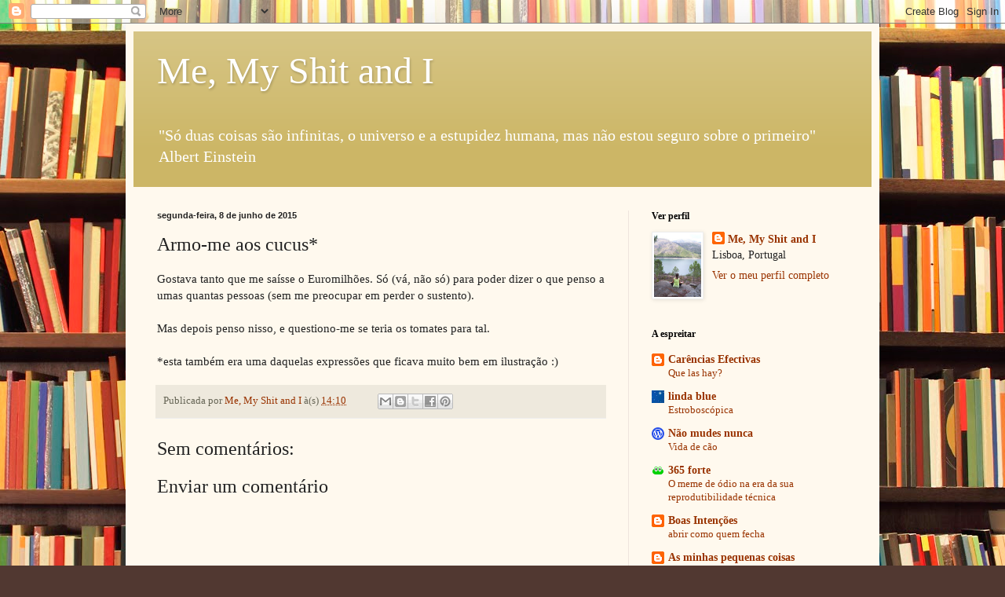

--- FILE ---
content_type: text/html; charset=UTF-8
request_url: https://memyshitandi.blogspot.com/b/stats?style=BLACK_TRANSPARENT&timeRange=ALL_TIME&token=APq4FmCroOMMm6iG6FrrZu4Ky8x0T63uU-0Wx0yK81_KF6WCvl7REx1Cg4wJrIJFND9T2NVZ9Q_IlY2HxC6eEqIywhXHjUITnQ
body_size: -34
content:
{"total":277751,"sparklineOptions":{"backgroundColor":{"fillOpacity":0.1,"fill":"#000000"},"series":[{"areaOpacity":0.3,"color":"#202020"}]},"sparklineData":[[0,1],[1,2],[2,0],[3,0],[4,0],[5,1],[6,2],[7,1],[8,1],[9,1],[10,46],[11,9],[12,9],[13,5],[14,6],[15,5],[16,10],[17,2],[18,2],[19,1],[20,2],[21,1],[22,2],[23,1],[24,1],[25,35],[26,71],[27,0],[28,1],[29,100]],"nextTickMs":3600000}